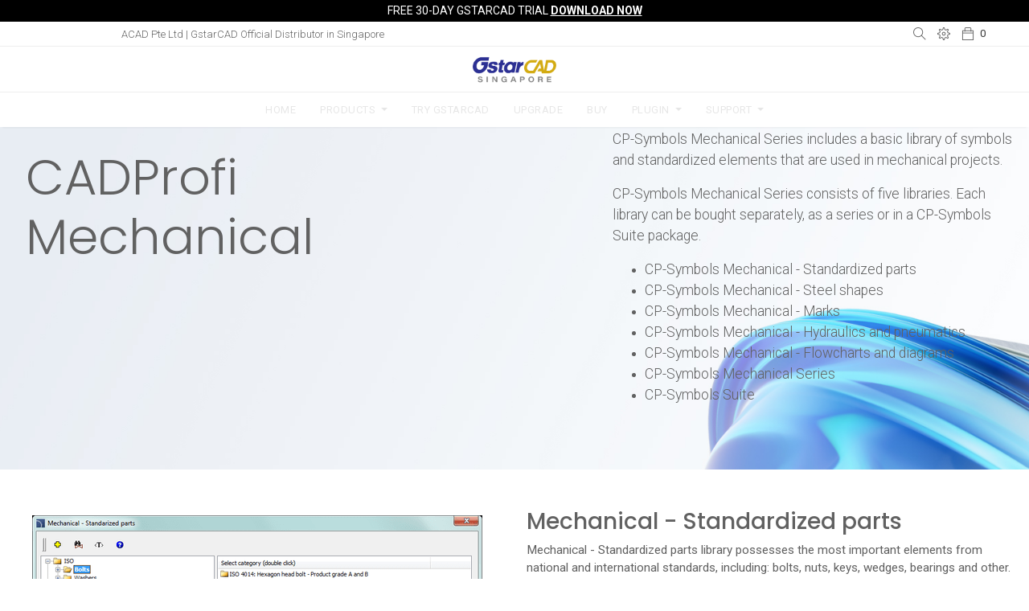

--- FILE ---
content_type: text/html; charset=utf-8
request_url: https://gstarcad.com.sg/cp-symbols-mechanical-series
body_size: 8609
content:

  <!DOCTYPE html>
        
        
            
        
    <html lang="en-US" data-website-id="1" data-oe-company-name="ACAD PTE LTD">
            
        
            
                
            
            
            
            
                
            
        
        
    <head>
                <meta charset="utf-8"/>
                <meta http-equiv="X-UA-Compatible" content="IE=edge,chrome=1"/>
                <meta name="viewport" content="width=device-width, initial-scale=1, user-scalable=no"/>
        <meta name="generator" content="Odoo"/>
        
        
        
            
            
            
        <meta name="description" content="CADProfi Symbols is a library of CAD symbols developed by CADProfi. It offers a wide range of professionally crafted symbols for architecture, mechanical engineering, electrical design, plumbing, and HVAC projects."/>
        <meta name="keywords" content="cadprofi, hvac &amp; piping, architectural, mechanical"/>
        
            
            
            
                
                    
                        <meta property="og:type" content="website"/>
                    
                
                    
                        <meta property="og:title" content="CP-Symbols Mechanical Series | ACAD PTE LTD"/>
                    
                
                    
                        <meta property="og:site_name" content="ACAD PTE LTD"/>
                    
                
                    
                        <meta property="og:url" content="http://gstarcad.com.sg/cp-symbols-mechanical-series"/>
                    
                
                    
                        <meta property="og:image" content="https://gstarcad.com.sg/web/image/1209/CADProfi%20-%20BACKGROUND.jpg"/>
                    
                
                    
                        <meta property="og:description" content="CADProfi Symbols is a library of CAD symbols developed by CADProfi. It offers a wide range of professionally crafted symbols for architecture, mechanical engineering, electrical design, plumbing, and HVAC projects."/>
                    
                
            
            
            
                
                    <meta name="twitter:card" content="summary_large_image"/>
                
                    <meta name="twitter:title" content="CP-Symbols Mechanical Series | ACAD PTE LTD"/>
                
                    <meta name="twitter:image" content="https://gstarcad.com.sg/web/image/1209/CADProfi%20-%20BACKGROUND.jpg"/>
                
                    <meta name="twitter:description" content="CADProfi Symbols is a library of CAD symbols developed by CADProfi. It offers a wide range of professionally crafted symbols for architecture, mechanical engineering, electrical design, plumbing, and HVAC projects."/>
                
            
        

        
            
            
        
        <link rel="canonical" href="http://127.0.0.1:7008/cp-symbols-mechanical-series"/>

        <link rel="preconnect" href="https://fonts.gstatic.com/" crossorigin=""/>
    

                <title> CP-Symbols Mechanical Series | ACAD PTE LTD </title>
                <link type="image/x-icon" rel="shortcut icon" href="/web/image/website/1/favicon?unique=c26a62c"/>
            <link type="text/css" rel="stylesheet" href="/web/content/2497-3c72386/1/web.assets_common.css"/>
            <link type="text/css" rel="stylesheet" href="/web/content/2498-8d98dea/1/web.assets_frontend.css"/>
        
    
        

                <script type="text/javascript">
                    var odoo = {
                        csrf_token: "ba5795c1571420b7d26262904b4d97d89066c85ao",
                        debug: "",
                    };
                </script>
            <script type="text/javascript">
                odoo.session_info = {"is_admin": false, "is_system": false, "is_website_user": true, "user_id": false, "is_frontend": true, "translationURL": "/website/translations", "cache_hashes": {"translations": "63c39b9719623b23090242bff39258f3aa29fe2b"}};
            </script>
            <script defer="defer" type="text/javascript" src="/web/content/2499-7807068/1/web.assets_common_minimal_js.js"></script>
            <script defer="defer" type="text/javascript" src="/web/content/2500-92693e3/1/web.assets_frontend_minimal_js.js"></script>
            
        
    
            <script defer="defer" type="text/javascript" data-src="/web/content/2501-95125fc/1/web.assets_common_lazy.js"></script>
            <script defer="defer" type="text/javascript" data-src="/web/content/2502-cbc07c2/1/web.assets_frontend_lazy.js"></script>
        
    
        

                
            </head>
            <body class="">
                
        
    
            
        <div id="wrapwrap" class="   ">
                <header id="top" data-anchor="true" data-name="Header" class=" o_affix_enabled">
                    
    <div class="header-ads">
      <div class="container">
        <p style="font-size: 14px;">FREE 30-day GstarCAD Trial <a href="/try" data-original-title="" title="" aria-describedby="tooltip773574">Download Now</a></p>
      </div>
    </div>
    <div class="header-top">
      <div class="container">
        <div class="row align-items-center">
          <div class="col-12 col-md-auto d-none d-md-block offset-lg-1 col-lg-4">
            <div class="ht-left" style="text-align: left;">
              <span>ACAD Pte Ltd | GstarCAD Official Distributor in Singapore</span>
            </div>
          </div>
          <div class="col-12 col-md-auto ml-auto">
            <div class="ht-right d-flex justify-content-center justify-content-md-between align-items-center ml-auto">
              <div class="h-col h-search">
                <i class="ti-search fw_search_open hc-icon"></i>
              </div>
              <div class="h-col h-setting">
                <i class="ti-settings hc-icon"></i>
                
                <div class="h-col-hover">
                  <div class="form-language hed-drop">
                    <div class="h-col-title">Language</div>
                    
                  </div>
                  
                  <div class="price-list hed-drop d-none">
                    
                    <div class="h-col-title">Currency</div>
                    <ul>
                      <li>
                        <a href="/shop/change_pricelist/1">
                          <span class="switcher_pricelist" data-pl_id="1">Public Pricelist</span>
                        </a>
                      </li>
                    </ul>
                  </div>
                  </div>
                </div>
              
              
              <div id="my_cart" class="h-col h-cart">
                <div class="my_cart_btn">
                  <i class="ti-bag hc-icon"></i>
                  <sup class="my_cart_quantity label badge-primary">0</sup>
                </div>
              </div>
              <div class="mobile-toggle">
                <button class="mobile_toggle_menu">
                  <span></span>
                  <span></span>
                  <span></span>
                </button>
              </div>
            </div>
          </div>
        </div>
        </div>
    </div>
    <div class="mobile-toggle-close">
      <button class="mobile_toggle_menu">
        <span></span>
      </button>
    </div>
    <div class="middle-header">
      <div class="container">
        <div class="col-12 text-center">
          <div class="logo">
            <a href="/" class="navbar-brand">
              <span alt="Logo of ACAD PTE LTD" title="ACAD PTE LTD"><img src="/web/image/website/1/logo/ACAD%20PTE%20LTD?unique=c26a62c" class="img img-fluid" alt="ACAD PTE LTD"/></span>
            </a>
          </div>
        </div>
      </div>
    </div>
    <div class="cart_lines_popup"></div>
    <div class="full-width-search">
      <span class="fw_close_search">
        <i class="ti-close"></i>
      </span>
      <div class="container">
        <div class="row justify-content-center">
          <div class="col-12 col-md-10 col-lg-8">
            <div class="fw-search-form">
              <h3>Start typing and press Enter to search</h3>
              
    <form method="get" class="o_wsale_products_searchbar_form o_wait_lazy_js " action="/shop">
                <div role="search" class="input-group">
        <input type="text" name="search" class="search-query form-control oe_search_box" placeholder="Search..." data-limit="5" data-display-description="true" data-display-price="true" data-display-image="true"/>
        <div class="input-group-append">
            <button type="submit" class="btn btn-primary oe_search_button" aria-label="Search" title="Search"><i class="fa fa-search"></i></button>
        </div>
    </div>

                <input name="order" type="hidden" class="o_wsale_search_order_by" value=""/>
                
            </form>
        
            </div>
          </div>
        </div>
      </div>
    </div>
    <nav class="navbar navbar-expand-md navbar-light bg-light">
                <div class="container">
                    <a href="/" class="navbar-brand logo">
            <span role="img" aria-label="Logo of ACAD PTE LTD" title="ACAD PTE LTD"><img src="/web/image/website/1/logo/ACAD%20PTE%20LTD?unique=c26a62c" class="img img-fluid" alt="ACAD PTE LTD"/></span>
        </a>
    <button type="button" class="navbar-toggler" data-toggle="collapse" data-target="#top_menu_collapse">
                        <span class="navbar-toggler-icon"></span>
                    </button>
                    <div class="collapse navbar-collapse" id="top_menu_collapse">
                        <ul class="nav navbar-nav ml-auto text-right o_menu_loading" id="top_menu">
                            
        
            
        
        <li class="nav-item">
            <a role="menuitem" href="/" class="nav-link ">
                <span>Home</span>
            </a>
        </li>
        
        
    
        
            
        
        
        <li class="nav-item dropdown  ">
            <a data-toggle="dropdown" href="#" class="nav-link dropdown-toggle ">
                <span>Products</span>
            </a>
            <ul class="dropdown-menu" role="menu">
                
                    
        
        <li class="">
            <a role="menuitem" href="/why-choose-gstarcad" class="dropdown-item ">
                <span>Why choose GstarCAD?</span>
            </a>
        </li>
        
        
    
                
                    
        
        <li class="">
            <a role="menuitem" href="/gstarcad-overview" class="dropdown-item ">
                <span>GstarCAD Overview</span>
            </a>
        </li>
        
        
    
                
                    
        
        <li class="">
            <a role="menuitem" href="/gstarcad-2025" class="dropdown-item ">
                <span>GstarCAD 2024</span>
            </a>
        </li>
        
        
    
                
                    
        
        <li class="">
            <a role="menuitem" href="/gstarcad-2023" class="dropdown-item ">
                <span>GstarCAD 2023</span>
            </a>
        </li>
        
        
    
                
                    
        
        
        
        
    
                
                    
        
        <li class="">
            <a role="menuitem" href="/gstarcad-mechanical" class="dropdown-item ">
                <span>GstarCAD Mechanical</span>
            </a>
        </li>
        
        
    
                
                    
        
        <li class="">
            <a role="menuitem" href="/gstarcad-architecture" class="dropdown-item ">
                <span>GstarCAD Architecture</span>
            </a>
        </li>
        
        
    
                
            </ul>
        </li>
        
    
        
            
        
        <li class="nav-item">
            <a role="menuitem" href="/try" class="nav-link ">
                <span>Try GstarCAD </span>
            </a>
        </li>
        
        
    
        
            
        
        <li class="nav-item">
            <a role="menuitem" href="/upgrade-2024" class="nav-link ">
                <span>Upgrade</span>
            </a>
        </li>
        
        
    
        
            
        
        <li class="nav-item">
            <a role="menuitem" href="/price-list" class="nav-link ">
                <span>Buy</span>
            </a>
        </li>
        
        
    
        
            
        
        
        <li class="nav-item dropdown  ">
            <a data-toggle="dropdown" href="#" class="nav-link dropdown-toggle ">
                <span>Plugin</span>
            </a>
            <ul class="dropdown-menu" role="menu">
                
                    
        
        <li class="">
            <a role="menuitem" href="/pdf2dxf" class="dropdown-item ">
                <span>PDF2DXF</span>
            </a>
        </li>
        
        
    
                
                    
        
        <li class="">
            <a role="menuitem" href="/cad-profi-symbols" class="dropdown-item ">
                <span>CADProfi Symbols</span>
            </a>
        </li>
        
        
    
                
            </ul>
        </li>
        
    
        
            
        
        
        <li class="nav-item dropdown  ">
            <a data-toggle="dropdown" href="#" class="nav-link dropdown-toggle ">
                <span>Support</span>
            </a>
            <ul class="dropdown-menu" role="menu">
                
                    
        
        
        
        
    
                
                    
        
        <li class="">
            <a role="menuitem" href="/gstarcad-system-requirement" class="dropdown-item ">
                <span>System Requirements</span>
            </a>
        </li>
        
        
    
                
                    
        
        <li class="">
            <a role="menuitem" href="/blog/gstarcad-2" class="dropdown-item ">
                <span>Tips &amp; Tricks</span>
            </a>
        </li>
        
        
    
                
                    
        
        <li class="">
            <a role="menuitem" href="/user-guide" class="dropdown-item ">
                <span>User Guide</span>
            </a>
        </li>
        
        
    
                
            </ul>
        </li>
        
    
        
    
            
            <li class="nav-item divider d-none"></li> <li class="nav-item o_wsale_my_cart d-none">
                <a href="/shop/cart" class="nav-link">
                    <i class="fa fa-shopping-cart"></i>
                    My Cart <sup class="my_cart_quantity badge badge-primary" data-order-id=""></sup>
                </a>
            </li>
            
        
        
                            
                        
      </ul>
                    </div>
                </div>
            </nav>
        <script type="text/javascript" src="https://smartarget.online/loader.js?u=5f717a4c3426fb5ebe7c057abe3781a606caca89"></script>
                </header>
            
        
                <main>
                    
            
        
    <div id="wrap" class="oe_structure oe_empty">
      
      <div class="oe_structure">
        <section class="s_banner parallax s_parallax_no_overflow_hidden pt40 pb40" data-scroll-background-ratio="0" data-name="Banner" style="background-image: none;">
          <span class="s_parallax_bg oe_img_bg oe_custom_bg" style="background-image: url(&quot;/web/image/1203/gstarcad2023_bg.png&quot;); background-position: 43.02% 6.01%;"></span>
          <div class="container">
            <div class="row s_nb_column_fixed">
              <div class="col-lg-7 jumbotron pt32 pb32 rounded" data-name="Box" style="">
                <div class="row">
                  <div class="s_title s_col_no_bgcolor col-lg-11" data-name="Title">
                    <h1 class="s_title_thin">
                      <span style="font-size: 62px;">CADProfi Mechanical</span>
                    </h1>
                  </div>
                </div>
              </div>
              <div class="pt8 s_col_no_bgcolor col-lg-5 pb24" data-name="Text">
                <p class="lead">CP-Symbols Mechanical Series includes a basic library of symbols and standardized elements that are used in mechanical projects.</p>
                <p class="lead">CP-Symbols Mechanical Series consists of five libraries. Each library can be bought separately, as a series or in a CP-Symbols Suite package.</p>
                <ul>
                  <li>
                    <p class="lead">CP-Symbols Mechanical - Standardized parts</p>
                  </li>
                  <li>
                    <p class="lead">CP-Symbols Mechanical - Steel shapes</p>
                  </li>
                  <li>
                    <p class="lead">CP-Symbols Mechanical - Marks</p>
                  </li>
                  <li>
                    <p class="lead">CP-Symbols Mechanical - Hydraulics and pneumatics</p>
                  </li>
                  <li>
                    <p class="lead">CP-Symbols Mechanical - Flowcharts and diagrams</p>
                  </li>
                  <li>
                    <p class="lead">CP-Symbols Mechanical Series</p>
                  </li>
                  <li>
                    <p class="lead">CP-Symbols Suite</p>
                  </li>
                </ul>
                <p></p>
              </div>
            </div>
          </div>
        </section>
        <section class="s_text_image pt32 pb32" data-name="Image - Text">
          <div class="container">
            <div class="row align-items-center">
              <div class="col-lg-6 pt16 pb16">
                <img src="/web/image/1210/1standarized_parts.png" class="img img-fluid mx-auto" alt="Mechanical - Standardized parts" data-original-title="" title="Mechanical - Standardized parts" aria-describedby="tooltip658052"/>
              </div>
              <div class="col-lg-6 pt16 pb16">
                <h2>Mechanical - Standardized parts</h2>
                <p>Mechanical - Standardized parts library possesses the most important elements from national and international standards, including: bolts, nuts, keys, wedges, bearings and other.</p>
                <p>In the <b>Mechanical - Standardized parts</b> library the following symbols categories can be found:</p>
                <ul>
                  <li>
                    <p>ISO (bolts, washers, nuts, countersinks, holes (through) for screws and bolts, taped holes, screws, rivets, pins, parallel keys, keys, rolling bearings, clevis pins, split pin),</p>
                  </li>
                  <li>
                    <p>ANSI (bolts, washers, nuts),</p>
                  </li>
                  <li>
                    <p>ASME (bolts, washers, nuts),</p>
                  </li>
                  <li>
                    <p>EN (bolts, washers, nuts, holes (through) for screws and bolts, taped holes, screws, pins, clevis pins, split pin),</p>
                  </li>
                  <li>
                    <p>DIN (bolts, washers, nuts, countersinks, holes (through) for screws and bolts, taped holes, screws, rivets, shafting collars, pins, parallel keys, keys, rolling bearings, clevis pins, split pin, screw plugs, lubricators),</p>
                  </li>
                  <li>
                    <p>PN (bolts, washers, nuts, countersinks, holes (through) for screws and bolts, taped holes, screws, rivets, shafting collars, pins, parallel keys, keys, rolling bearings, clevis pins, split pin, screw plugs, lubricators),</p>
                  </li>
                  <li>
                    <p>GOST (bolts, washers, nuts, countersinks, holes (through) for screws and bolts, taped holes, screws, rivets, pins, parallel keys, keys, rolling bearings, clevis pins, split pin, lubricators), general (screw connections).</p>
                  </li>
                </ul>
              </div>
            </div>
          </div>
        </section>
        <section class="s_text_image pt32 pb32 bg-100" data-name="Image - Text" style="">
          <div class="container">
            <div class="row align-items-center">
              <div class="col-lg-6 pt16 pb16">
                <h2>Mechanical - Steel parts</h2>
                <p>Mechanical - Steel shapes library possesses the most important shape profiles that are used in constructions, including: shapes, C-shapes, T-shapes and more.</p>
                <p>In the Mechanical - Steel shapes library the following symbols categories can be found:</p>
                <ul>
                  <li>
                    <p>ASTM (e.g. L-shape equal angles ASTM, W-shape ASTM),</p>
                  </li>
                  <li>
                    <p>DIN (steel shapes - flat bars, L-shapes, U-shapes, T-shapes, Z-shapes, I-shapes, hollow profiles; steel bars, steel rods, steel tubes),</p>
                  </li>
                  <li>
                    <p>EN (steel shapes - flat bars, L-shapes, T-shapes, hollow profiles; steel bars; steel rods, steel tubes),</p>
                  </li>
                  <li>
                    <p>PN (steel shapes - flat bars, L-shapes, U-shapes, T-shapes, Z-shapes, I-shapes, hollow profiles; steel bars, steel rods, steel tubes),</p>
                  </li>
                  <li>
                    <p>GOST (steel shapes - flat bars, L-shapes, U-shapes, I-shapes, hollow profiles, steel bars).</p>
                  </li>
                </ul>
              </div>
              <div class="col-lg-6 pt16 pb16">
                <img src="/web/image/1211/1steel_shapes.png" class="img img-fluid mx-auto" alt="Mechanical - Steel parts" data-original-title="" title="Mechanical - Steel parts" aria-describedby="tooltip658052"/>
              </div>
            </div>
          </div>
        </section>
        <section class="s_text_image pt56 pb56" data-name="Image - Text">
          <div class="container">
            <div class="row align-items-center">
              <div class="col-lg-6 pt16 pb16">
                <img src="/web/image/1212/1marks_mech.png" class="img img-fluid mx-auto" alt="Mechanical - Marks" data-original-title="" title="Mechanical - Marks" aria-describedby="tooltip658052"/>
              </div>
              <div class="col-lg-6 pt16 pb16">
                <h2>Mechanical - Marks</h2>
                <p>Mechanical - Marks&nbsp;library possesses basic marks that are used in mechanical industry drawings.</p>
                <p>In the Mechanical - Marks library the following symbols categories can be found:</p>
                <ul>
                  <li>
                    <p>joint symbols (left, right - without description, with description, with a closed description),</p>
                  </li>
                  <li>
                    <p>weld views (e.g. V-joints, fillet welds),</p>
                  </li>
                  <li>
                    <p>surface roughness (general symbols roughness, obtained by take layers of material, obtained without take layers of material).</p>
                  </li>
                </ul>
              </div>
            </div>
          </div>
        </section>
        <section class="s_text_image bg-100 pt56 pb64" data-name="Image - Text" style="">
          <div class="container">
            <div class="row align-items-center">
              <div class="col-lg-6 pt16 pb16">
                <h2>Mechanical - Hydraulics and pneumatics</h2>
                <p>Mechanical - Hydraulics and pneumatics library possesses basic symbols used in drawings of the hydraulic and pneumatic system schemes.</p>
                <p>In the <b>Mechanical - Hydraulics and pneumatics</b> library the following symbols categories can be found:</p>
                <ul>
                  <li>
                    <p>hydraulics - graphic symbols (basic symbols, junctions, control methods, energy conversion and storage, energy control regulation, shuttle valves, pressure control valves, flow control valves, conditioners, measuring instruments and indicators),</p>
                  </li>
                  <li>
                    <p>pneumatics - graphic symbols (basic symbols, junctions, quick-acting couplings, rotary connections, control mechanisms, energy conversion and storage, energy storage, directional control valves, shuttle valves, pressure control valves, flow control valves, conditioners, heat exchangers, measuring instruments and indicators),</p>
                  </li>
                  <li>
                    <p>implementation of mechanism symbols and control methods (overload protection),</p>
                  </li>
                  <li>
                    <p>symbols identifying the direction of circulation, movement and location of flow,</p>
                  </li>
                  <li>
                    <p>systems logical fluids - elements of binary logic (A and B styles),</p>
                  </li>
                  <li>
                    <p>basic symbols,</p>
                  </li>
                  <li>
                    <p>block symbols (e.g. three way of flow, four way of flow)</p>
                  </li>
                </ul>
              </div>
              <div class="col-lg-6 pt16 pb16">
                <img src="/web/image/1213/1hydraulics_pneumatics.png" class="img img-fluid mx-auto" alt="Mechanical - Steel parts" data-original-title="" title="Mechanical - Steel parts" aria-describedby="tooltip658052"/>
              </div>
            </div>
          </div>
        </section>
        <section class="s_text_image pt88 pb104" data-name="Image - Text">
          <div class="container">
            <div class="row align-items-center">
              <div class="col-lg-6 pt16 pb16">
                <img src="/web/image/1214/2diagrams.png" class="img img-fluid mx-auto" alt="Mechanical - Marks" data-original-title="" title="Mechanical - Marks" aria-describedby="tooltip658052"/>
              </div>
              <div class="col-lg-6 pt16 pb16">
                <h2>Flowcharts and diagrams</h2>
                <p>Flowcharts and diagrams library contains symbols that are used in block schemes in many branches.</p>
                <p>In the<b> Flowcharts and diagrams </b>library the following symbols categories can be found:</p>
                <ul>
                  <li>
                    <p>algorithms (basic symbols, loops and data processing, input/output devices, storage and memory, determine the relationship, additional),</p>
                  </li>
                  <li>
                    <p>functional diagrams (symbols - e.g. action, initial step, order; diagrams feature - e.g. connection, disconnection, pulse timer),</p>
                  </li>
                  <li>
                    <p>network (computer nets - e.g. scanner, outlet, computer terminal; network location, servers, servers mounted in racks, other - e.g. fax, cell phone),</p>
                  </li>
                  <li>
                    <p>BPMN - Business Process Modeling Notation (events, gateways, activities, activity markers, task types, data), persons, other (e.g. arrows, crossings),</p>
                  </li>
                  <li>
                    <p>entity relationship (e.g. 1 to many, zero to one), examples (network scheme, algorithm of the quadratic equation, functional scheme, flowchart: electric, block scheme technological, BPMN scheme).</p>
                  </li>
                </ul>
              </div>
            </div>
          </div>
        </section>
        <section class="s_text_image bg-100 pt56 pb64" data-name="Image - Text" style="">
          <div class="container">
            <div class="row align-items-center">
              <div class="col-lg-6 pt16 pb16">
                <p><b>CP-Symbols</b> program also contains general commands:</p>
                <ul>
                  <li>
                    <p>Lines (pipes, ducts, cables) – this function allows to draw single-line lines in a schematic view.</p>
                  </li>
                  <li>
                    <p>Frames and tables – contains a library of basic frames and drawing tables.</p>
                  </li>
                  <li>
                    <p>Attributes and descriptions – is used to edit attribute values of one or many symbols.</p>
                  </li>
                  <li>
                    <p>Bill of materials – is used to create specifications from elements used in the drawing.</p>
                  </li>
                </ul>
              </div>
              <div class="col-lg-6 pt16 pb16">
                <img src="/web/image/1215/Bill%20of%20materials%20%28BOM%29.png" class="img img-fluid mx-auto" alt="Bill of materials (BOM)" data-original-title="" title="Bill of materials (BOM)" aria-describedby="tooltip658052"/>
              </div>
            </div>
          </div>
        </section>
      </div>
    </div>
  
                </main>
                <footer id="bottom" data-anchor="true" class="bg-light o_footer">
                    <div id="footer" class="">
      <div class="middle-footer">
        <div class="container">
          <div class="row">
            <div class="col-12 col-md-12 col-sm-12 col-lg-5">
              <div class="fot-about">
                <div class="fot-logo">
                  <img src="/web/image/630/ACAD%20Pte%20Ltd.png" data-original-title="" title="" aria-describedby="tooltip610747" style="width: 25%;"/>
                </div>
                <p style="text-align: justify; ">
                  <font style="color: rgb(0, 0, 0);">ACAD Pte Ltd was incorporated in 2011. </font>
                </p>
                <p style="text-align: justify; ">
                  <font style="color: rgb(0, 0, 0);">We are the software solution provider and authorized training centre in CAD/CAM involving Interior, Product Design, AEC and MEP Industries. We are the GstarCAD exclusive distributor in Singapore.</font>
                </p>
                <p>
                  <font style="color: rgb(0, 0, 0);">
                    <br/>
                  </font>
                </p>
                <p>
                  
                
                </p>
                <p><a href="https://www.facebook.com/ACAD.SG/"><span class="fa fa-facebook-square rounded rounded-circle" data-original-title="" title="" aria-describedby="tooltip675665" style="background-color: rgb(0, 0, 0); color: rgb(255, 255, 255);"></span></a>&nbsp;&nbsp;<a href="https://sg.linkedin.com/company/acadsg"><span class="fa fa-linkedin rounded-circle" data-original-title="" title="" aria-describedby="tooltip597212" style="background-color: rgb(0, 0, 0); color: rgb(255, 255, 255);"></span></a>&nbsp;&nbsp;<a href="https://www.instagram.com/acad.sg/?hl=en"><span class="fa fa-instagram rounded-circle" data-original-title="" title="" aria-describedby="tooltip996260" style="background-color: rgb(0, 0, 0); color: rgb(255, 255, 255);"></span></a>&nbsp;&nbsp;<a href="https://www.youtube.com/c/ACADPteLtd"><span class="fa fa-youtube-play rounded-circle" data-original-title="" title="" aria-describedby="tooltip848197" style="background-color: rgb(0, 0, 0); color: rgb(255, 255, 255);"></span></a>&nbsp;&nbsp;<a href="https://acad.com.sg/"><span class="fa fa-envelope-o rounded-circle" data-original-title="" title="" aria-describedby="tooltip2231" style="background-color: rgb(0, 0, 0); color: rgb(255, 255, 255);"></span></a><br/></p>
                <p>
              
            
            </p>
              </div>
            </div>
            <div class="col-12 col-lg-2 col-md-4 col-sm-4 fot-col">
              <h3>Products
              </h3>
              <ul>
                <li>
                  <a href="/gstarcad-2022" data-original-title="" title="">
                    <font style="color: rgb(99, 99, 99);" data-original-title="" title="" aria-describedby="tooltip581638">GstarCAD 2022&nbsp;
                
                </font>
                  </a>
                </li>
                <li>
                  <a href="/gstarcad-mechanical">
                    <font style="color: rgb(99, 99, 99);">GstarCAD Mechanical
                  
                  </font>
                  </a>
                  <br/>
                </li>
                <li>
                  <a href="/gstarcad-architecture">
                    <font style="color: rgb(99, 99, 99);">GstarCAD Architecture
                  
                
              
            
            </font>
                  </a>
                </li>
              </ul>
            </div>
            <div class="col-12 col-lg-2 col-md-4 col-sm-4 fot-col">
              <h3>support
              </h3>
              <ul>
                <li>
                  <b>
                    <font style="color: rgb(99, 99, 99); font-size: 14px;">
                      <a href="/blog/installation-activation-4" data-original-title="" title="" aria-describedby="tooltip55624">Activation &amp; Return Guide </a>
                      <br/>
                    </font>
                  </b>
                </li>
                <li>
                  <b>
                    <font style="color: rgb(99, 99, 99); font-size: 14px;">
                      <a href="/user-guide">User Guide
                    
                  
                
                </a>
                    </font>
                  </b>
                </li>
                <li>
                  <b>
                    <font style="color: rgb(99, 99, 99); font-size: 14px;">
                      <a href="/blog/gstarcad-2">Tips and tricks
                    
                  
                
              
            </a>
                    </font>
                  </b>
                </li>
              </ul>
            </div>
            <div class="col-12 col-lg-2 col-md-4 col-sm-4 fot-col pb40">
              <h3>support
              </h3>
              <ul>
                <li>
                  <b>
                    <font style="color: rgb(99, 99, 99); font-size: 14px;">
                      <a href="/aboutus" data-original-title="" title="" aria-describedby="tooltip240644">About us
                      </a>
                      <br/>
                    </font>
                  </b>
                </li>
                <li>
                  <b>
                    <font style="color: rgb(99, 99, 99); font-size: 14px;">
                      <a href="https://acad.com.sg/contactus" data-original-title="" title="" aria-describedby="tooltip14277">Contact us</a>
                    </font>
                  </b>
                </li>
              </ul>
            </div>
          </div>
        </div>
      </div>
      <div class="footer-bottom">
        <div class="container">
          <div class="row align-items-center">
            <div class="col-12 col-md-6 text-center text-md-left md-m-15px-b col-lg-11">
              <p class="copyright" style="text-align: center; ">Copyright © 2023. All Rights Reserved.</p>
            </div>
            <div class="col-12 col-md-6 text-center text-md-right">
              <div id="info" class="footer-payment">
                
              </div>
            </div>
          </div>
        </div>
      </div>
    </div>
    <div class="o_footer_copyright">
                        <div class="container py-3">
                            <div class="row">
                                <div class="col-sm text-center text-sm-left text-muted">
                                    
        
    
                                    <span>Copyright &copy;</span> <span itemprop="name">ACAD PTE LTD</span>
        
    

    
                                </div>
                                <div class="col-sm text-center text-sm-right o_not_editable">
                                    
        <div class="o_brand_promotion">
            
        
        
        Powered by 
            <a target="_blank" class="badge badge-light" href="http://www.odoo.com?utm_source=db&amp;utm_medium=website">
                <img alt="Odoo" src="/web/static/src/img/odoo_logo_tiny.png" style="height: 1em; vertical-align: baseline;"/>
            </a>
        - 
                    The #1 <a target="_blank" href="http://www.odoo.com/page/e-commerce?utm_source=db&amp;utm_medium=website">Open Source eCommerce</a>
                
    
        </div>
    
                                </div>
                            </div>
                        </div>
                    </div>
                </footer>
            </div>
            <div class="quick_cover"></div>
        
        <script id="tracking_code">
            (function(i,s,o,g,r,a,m){i['GoogleAnalyticsObject']=r;i[r]=i[r]||function(){
            (i[r].q=i[r].q||[]).push(arguments)},i[r].l=1*new Date();a=s.createElement(o),
            m=s.getElementsByTagName(o)[0];a.async=1;a.src=g;m.parentNode.insertBefore(a,m)
            })(window,document,'script','//www.google-analytics.com/analytics.js','ga');

            ga('create', 'UA-117486303-3'.trim(), 'auto');
            ga('send','pageview');
        </script>
    
        </body>
        </html>
    


--- FILE ---
content_type: text/plain
request_url: https://www.google-analytics.com/j/collect?v=1&_v=j102&a=2079059651&t=pageview&_s=1&dl=https%3A%2F%2Fgstarcad.com.sg%2Fcp-symbols-mechanical-series&ul=en-us%40posix&dt=CP-Symbols%20Mechanical%20Series%20%7C%20ACAD%20PTE%20LTD&sr=1280x720&vp=1280x720&_u=IEBAAEABAAAAACAAI~&jid=2100016869&gjid=1933954538&cid=1680496891.1769448726&tid=UA-117486303-3&_gid=2111588688.1769448726&_r=1&_slc=1&z=35712047
body_size: -451
content:
2,cG-9HRL7KNB7B